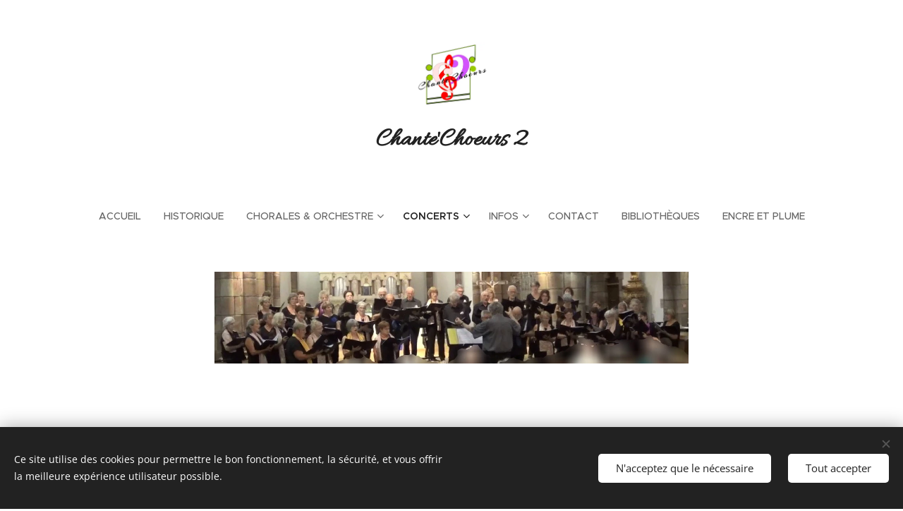

--- FILE ---
content_type: text/html; charset=UTF-8
request_url: https://chantechoeurs-2.webnode.fr/blog/
body_size: 19831
content:
<!DOCTYPE html>
<html class="no-js" prefix="og: https://ogp.me/ns#" lang="fr">
<head><link rel="preconnect" href="https://duyn491kcolsw.cloudfront.net" crossorigin><link rel="preconnect" href="https://fonts.gstatic.com" crossorigin><meta charset="utf-8"><link rel="icon" href="https://duyn491kcolsw.cloudfront.net/files/2d/2di/2div3h.svg?ph=b3825caae2" type="image/svg+xml" sizes="any"><link rel="icon" href="https://duyn491kcolsw.cloudfront.net/files/07/07f/07fzq8.svg?ph=b3825caae2" type="image/svg+xml" sizes="16x16"><link rel="icon" href="https://duyn491kcolsw.cloudfront.net/files/1j/1j3/1j3767.ico?ph=b3825caae2"><link rel="apple-touch-icon" href="https://duyn491kcolsw.cloudfront.net/files/1j/1j3/1j3767.ico?ph=b3825caae2"><link rel="icon" href="https://duyn491kcolsw.cloudfront.net/files/1j/1j3/1j3767.ico?ph=b3825caae2">
    <meta http-equiv="X-UA-Compatible" content="IE=edge">
    <title>Concerts :: Chante'Choeurs 12</title>
    <meta name="viewport" content="width=device-width,initial-scale=1">
    <meta name="msapplication-tap-highlight" content="no">
    
    <link href="https://duyn491kcolsw.cloudfront.net/files/0r/0rk/0rklmm.css?ph=b3825caae2" media="print" rel="stylesheet">
    <link href="https://duyn491kcolsw.cloudfront.net/files/2e/2e5/2e5qgh.css?ph=b3825caae2" media="screen and (min-width:100000em)" rel="stylesheet" data-type="cq" disabled>
    <link rel="stylesheet" href="https://duyn491kcolsw.cloudfront.net/files/41/41k/41kc5i.css?ph=b3825caae2"><link rel="stylesheet" href="https://duyn491kcolsw.cloudfront.net/files/3b/3b2/3b2e8e.css?ph=b3825caae2" media="screen and (min-width:37.5em)"><link rel="stylesheet" href="https://duyn491kcolsw.cloudfront.net/files/2m/2m4/2m4vjv.css?ph=b3825caae2" data-wnd_color_scheme_file=""><link rel="stylesheet" href="https://duyn491kcolsw.cloudfront.net/files/23/23c/23cqa3.css?ph=b3825caae2" data-wnd_color_scheme_desktop_file="" media="screen and (min-width:37.5em)" disabled=""><link rel="stylesheet" href="https://duyn491kcolsw.cloudfront.net/files/1p/1po/1poibn.css?ph=b3825caae2" data-wnd_additive_color_file=""><link rel="stylesheet" href="https://duyn491kcolsw.cloudfront.net/files/3q/3qe/3qel8a.css?ph=b3825caae2" data-wnd_typography_file=""><link rel="stylesheet" href="https://duyn491kcolsw.cloudfront.net/files/1m/1m9/1m96rh.css?ph=b3825caae2" data-wnd_typography_desktop_file="" media="screen and (min-width:37.5em)" disabled=""><script>(()=>{let e=!1;const t=()=>{if(!e&&window.innerWidth>=600){for(let e=0,t=document.querySelectorAll('head > link[href*="css"][media="screen and (min-width:37.5em)"]');e<t.length;e++)t[e].removeAttribute("disabled");e=!0}};t(),window.addEventListener("resize",t),"container"in document.documentElement.style||fetch(document.querySelector('head > link[data-type="cq"]').getAttribute("href")).then((e=>{e.text().then((e=>{const t=document.createElement("style");document.head.appendChild(t),t.appendChild(document.createTextNode(e)),import("https://duyn491kcolsw.cloudfront.net/client/js.polyfill/container-query-polyfill.modern.js").then((()=>{let e=setInterval((function(){document.body&&(document.body.classList.add("cq-polyfill-loaded"),clearInterval(e))}),100)}))}))}))})()</script>
<link rel="preload stylesheet" href="https://duyn491kcolsw.cloudfront.net/files/2m/2m8/2m8msc.css?ph=b3825caae2" as="style"><meta name="description" content="Retrouver tous les précédents concerts de 2016 à 2021 sur chante'choeurs - 1 chef 5 chorales"><meta name="keywords" content=""><meta name="generator" content="Webnode 2"><meta name="apple-mobile-web-app-capable" content="no"><meta name="apple-mobile-web-app-status-bar-style" content="black"><meta name="format-detection" content="telephone=no">

<meta property="og:url" content="https://chantechoeurs-2.webnode.fr/blog/"><meta property="og:title" content="Concerts :: Chante'Choeurs 12"><meta property="og:type" content="article"><meta property="og:description" content="Retrouver tous les précédents concerts de 2016 à 2021 sur chante'choeurs - 1 chef 5 chorales"><meta property="og:site_name" content="Chante'Choeurs 12"><meta property="og:image" content="https://b3825caae2.cbaul-cdnwnd.com/e0555fa4c26d7b2c099caf4e08e71d5a/200000004-33f0433f05/700/22-06-19%20Espalion%200.jpg?ph=b3825caae2"><meta property="og:article:published_time" content="2023-04-14T00:00:00+0200"><meta name="robots" content="index,follow"><link rel="canonical" href="https://chantechoeurs-2.webnode.fr/blog/"><script>window.checkAndChangeSvgColor=function(c){try{var a=document.getElementById(c);if(a){c=[["border","borderColor"],["outline","outlineColor"],["color","color"]];for(var h,b,d,f=[],e=0,m=c.length;e<m;e++)if(h=window.getComputedStyle(a)[c[e][1]].replace(/\s/g,"").match(/^rgb[a]?\(([0-9]{1,3}),([0-9]{1,3}),([0-9]{1,3})/i)){b="";for(var g=1;3>=g;g++)b+=("0"+parseInt(h[g],10).toString(16)).slice(-2);"0"===b.charAt(0)&&(d=parseInt(b.substr(0,2),16),d=Math.max(16,d),b=d.toString(16)+b.slice(-4));f.push(c[e][0]+"="+b)}if(f.length){var k=a.getAttribute("data-src"),l=k+(0>k.indexOf("?")?"?":"&")+f.join("&");a.src!=l&&(a.src=l,a.outerHTML=a.outerHTML)}}}catch(n){}};</script></head>
<body class="l wt-blog ac-s ac-i l-default l-d-none b-btn-sq b-btn-s-l b-btn-dn b-btn-bw-1 img-d-n img-t-u img-h-n line-solid b-e-ds lbox-d c-s-n  wnd-free-bar-fixed  wnd-fe"><noscript>
				<iframe
				 src="https://www.googletagmanager.com/ns.html?id=GTM-542MMSL"
				 height="0"
				 width="0"
				 style="display:none;visibility:hidden"
				 >
				 </iframe>
			</noscript>

<div class="wnd-page l-page cs-gray-3 ac-blue t-t-fs-l t-t-fw-m t-t-sp-n t-t-d-n t-s-fs-s t-s-fw-m t-s-sp-n t-s-d-n t-p-fs-s t-p-fw-l t-p-sp-n t-h-fs-s t-h-fw-s t-h-sp-n t-bq-fs-m t-bq-fw-m t-bq-sp-n t-bq-d-l t-btn-fw-l t-nav-fw-l t-pd-fw-s t-nav-tt-u">
    <div class="l-w t cf t-02">
        <div class="l-bg cf">
            <div class="s-bg-l">
                
                
            </div>
        </div>
        <header class="l-h cf">
            <div class="sw cf">
	<div class="sw-c cf"><section data-space="true" class="s s-hn s-hn-centered wnd-mt-classic logo-center logo-center sc-w   wnd-w-default hm-hidden menu-default">
	<div class="s-w">
		<div class="s-o">

			<div class="s-bg">
                <div class="s-bg-l">
                    
                    
                </div>
			</div>
			<div class="h-w">

				<div class="n-l">
					<div class="n-l-i slogan-container">
						<div class="s-c">
							<div class="b b-l logo logo-default logo-nb allura logo-36 wnd-logo-with-text wnd-iar-1-1 b-ls-m" id="wnd_LogoBlock_834005401" data-wnd_mvc_type="wnd.fe.LogoBlock">
	<div class="b-l-c logo-content">
		<a class="b-l-link logo-link" href="/home/">

			<div class="b-l-image logo-image">
				<div class="b-l-image-w logo-image-cell">
                    <picture><source type="image/webp" srcset="https://b3825caae2.cbaul-cdnwnd.com/e0555fa4c26d7b2c099caf4e08e71d5a/200000001-1e8f91e8fa/450/23%20Logo%20chch.webp?ph=b3825caae2 450w, https://b3825caae2.cbaul-cdnwnd.com/e0555fa4c26d7b2c099caf4e08e71d5a/200000001-1e8f91e8fa/700/23%20Logo%20chch.webp?ph=b3825caae2 700w, https://b3825caae2.cbaul-cdnwnd.com/e0555fa4c26d7b2c099caf4e08e71d5a/200000001-1e8f91e8fa/23%20Logo%20chch.webp?ph=b3825caae2 1500w" sizes="(min-width: 600px) 450px, (min-width: 480px) calc(100vw * 0.5), 100vw" ><img src="https://b3825caae2.cbaul-cdnwnd.com/e0555fa4c26d7b2c099caf4e08e71d5a/200000000-33d1133d12/23%20Logo%20chch.jpg?ph=b3825caae2" alt="" width="1500" height="1226" class="wnd-logo-img" ></picture>
				</div>
			</div>

			

			<div class="b-l-br logo-br"></div>

			<div class="b-l-text logo-text-wrapper">
				<div class="b-l-text-w logo-text">
					<span class="b-l-text-c logo-text-cell"><strong>Chante'Choeurs 2</strong></span>
				</div>
			</div>

		</a>
	</div>
</div>
						</div>
					</div>

					<div class="n-l-w h-f wnd-fixed">
						<div class="s-c">
							<div class="n-l-w-i menu-nav">

	                            <div id="menu-slider">
	                                <div id="menu-block">
	                                    <nav id="menu"><div class="menu-font menu-wrapper">
	<a href="#" class="menu-close" rel="nofollow" title="Close Menu"></a>
	<ul role="menubar" aria-label="Menu" class="level-1">
		<li role="none" class="wnd-homepage">
			<a class="menu-item" role="menuitem" href="/home/"><span class="menu-item-text">Accueil</span></a>
			
		</li><li role="none">
			<a class="menu-item" role="menuitem" href="/historique/"><span class="menu-item-text">Historique</span></a>
			
		</li><li role="none" class="wnd-with-submenu">
			<a class="menu-item" role="menuitem" href="/chorales-orchestre/"><span class="menu-item-text">Chorales &amp; Orchestre</span></a>
			<ul role="menubar" aria-label="Menu" class="level-2">
		<li role="none">
			<a class="menu-item" role="menuitem" href="/le-chef/"><span class="menu-item-text">Le Chef de Choeurs</span></a>
			
		</li><li role="none" class="wnd-with-submenu">
			<a class="menu-item" role="menuitem" href="/chorale-du-vallon/"><span class="menu-item-text">Chorale du Vallon</span></a>
			<ul role="menubar" aria-label="Menu" class="level-3">
		<li role="none">
			<a class="menu-item" role="menuitem" href="/les-choristes-cdv/"><span class="menu-item-text">Les Choristes CDV</span></a>
			
		</li><li role="none">
			<a class="menu-item" role="menuitem" href="/bureau-cdv/"><span class="menu-item-text">Bureau CDV</span></a>
			
		</li>
	</ul>
		</li><li role="none" class="wnd-with-submenu">
			<a class="menu-item" role="menuitem" href="/ensemble-polyphonique/"><span class="menu-item-text">Ensemble Polyphonique</span></a>
			<ul role="menubar" aria-label="Menu" class="level-3">
		<li role="none">
			<a class="menu-item" role="menuitem" href="/les-choristes-epe/"><span class="menu-item-text">Les Choristes EPE</span></a>
			
		</li><li role="none">
			<a class="menu-item" role="menuitem" href="/bureau-epe/"><span class="menu-item-text">Bureau EPE</span></a>
			
		</li>
	</ul>
		</li><li role="none" class="wnd-with-submenu">
			<a class="menu-item" role="menuitem" href="/harmonie/"><span class="menu-item-text">Harmonie</span></a>
			<ul role="menubar" aria-label="Menu" class="level-3">
		<li role="none">
			<a class="menu-item" role="menuitem" href="/les-musiciens/"><span class="menu-item-text">Les musiciens</span></a>
			
		</li><li role="none">
			<a class="menu-item" role="menuitem" href="/bureau-harmonie/"><span class="menu-item-text">Bureau Harmonie</span></a>
			
		</li>
	</ul>
		</li>
	</ul>
		</li><li role="none" class="wnd-active wnd-active-path wnd-with-submenu">
			<a class="menu-item" role="menuitem" href="/blog/"><span class="menu-item-text">Concerts</span></a>
			<ul role="menubar" aria-label="Menu" class="level-2">
		<li role="none">
			<a class="menu-item" role="menuitem" href="/repertoire/"><span class="menu-item-text">Répertoire</span></a>
			
		</li><li role="none">
			<a class="menu-item" role="menuitem" href="/agenda-des-concerts/"><span class="menu-item-text">Agenda des concerts</span></a>
			
		</li><li role="none">
			<a class="menu-item" role="menuitem" href="/archives-youtube/"><span class="menu-item-text">Archives YouTube</span></a>
			
		</li>
	</ul>
		</li><li role="none" class="wnd-with-submenu">
			<a class="menu-item" role="menuitem" href="/infos2/"><span class="menu-item-text">Infos</span></a>
			<ul role="menubar" aria-label="Menu" class="level-2">
		<li role="none">
			<a class="menu-item" role="menuitem" href="/infos-diverses2/"><span class="menu-item-text">Infos diverses</span></a>
			
		</li><li role="none">
			<a class="menu-item" role="menuitem" href="/editoriaux/"><span class="menu-item-text">Editoriaux</span></a>
			
		</li><li role="none">
			<a class="menu-item" role="menuitem" href="/archives-affiches/"><span class="menu-item-text">Archives affiches</span></a>
			
		</li><li role="none">
			<a class="menu-item" role="menuitem" href="/nos-adieux/"><span class="menu-item-text">Nos Adieux</span></a>
			
		</li>
	</ul>
		</li><li role="none">
			<a class="menu-item" role="menuitem" href="/contact/"><span class="menu-item-text">Contact</span></a>
			
		</li><li role="none">
			<a class="menu-item" role="menuitem" href="/bibliotheques/"><span class="menu-item-text">Bibliothèques</span></a>
			
		</li><li role="none">
			<a class="menu-item" role="menuitem" href="/encre-et-plume/"><span class="menu-item-text">Encre et plume</span></a>
			
		</li>
	</ul>
	<span class="more-text">Plus</span>
</div></nav>
	                                </div>
	                            </div>

								<div class="cart-and-mobile">
									
									

									<div id="menu-mobile">
										<a href="#" id="menu-submit"><span></span>Menu</a>
									</div>
								</div>

							</div>
						</div>
					</div>

				</div>
			</div>
		</div>
	</div>
</section></div>
</div>
        </header>
        <main class="l-m cf">
            <div class="sw cf">
	<div class="sw-c cf"><section class="s s-hm s-hm-hidden wnd-h-hidden cf sc-w   hn-centered"></section><section class="s s-basic cf sc-w   wnd-w-narrow wnd-s-normal wnd-h-auto">
	<div class="s-w cf">
		<div class="s-o s-fs cf">
			<div class="s-bg cf">
				<div class="s-bg-l">
                    
					
				</div>
			</div>
			<div class="s-c s-fs cf">
				<div class="ez cf wnd-no-cols">
	<div class="ez-c"><div class="b-img b-img-default b b-s cf wnd-orientation-landscape wnd-type-image img-s-n" style="margin-left:12.92%;margin-right:12.92%;" id="wnd_ImageBlock_16071">
	<div class="b-img-w">
		<div class="b-img-c" style="padding-bottom:19.36%;text-align:center;">
            <picture><source type="image/webp" srcset="https://b3825caae2.cbaul-cdnwnd.com/e0555fa4c26d7b2c099caf4e08e71d5a/200000005-c663ec6640/450/22-06-19%20Espalion%200.webp?ph=b3825caae2 450w, https://b3825caae2.cbaul-cdnwnd.com/e0555fa4c26d7b2c099caf4e08e71d5a/200000005-c663ec6640/700/22-06-19%20Espalion%200.webp?ph=b3825caae2 700w, https://b3825caae2.cbaul-cdnwnd.com/e0555fa4c26d7b2c099caf4e08e71d5a/200000005-c663ec6640/22-06-19%20Espalion%200.webp?ph=b3825caae2 1188w" sizes="100vw" ><img id="wnd_ImageBlock_16071_img" src="https://b3825caae2.cbaul-cdnwnd.com/e0555fa4c26d7b2c099caf4e08e71d5a/200000004-33f0433f05/22-06-19%20Espalion%200.jpg?ph=b3825caae2" alt="" width="1188" height="230" loading="lazy" style="top:0%;left:0%;width:100%;height:100%;position:absolute;" ></picture>
			</div>
		
	</div>
</div></div>
</div>
			</div>
		</div>
	</div>
</section><section class="s s-basic cf sc-w   wnd-w-narrow wnd-s-normal wnd-h-auto">
	<div class="s-w cf">
		<div class="s-o s-fs cf">
			<div class="s-bg cf">
				<div class="s-bg-l">
                    
					
				</div>
			</div>
			<div class="s-c s-fs cf">
				<div class="ez cf wnd-no-cols">
	<div class="ez-c"><div class="b b-text cf">
	<div class="b-c b-text-c b-s b-s-t60 b-s-b60 b-cs cf"><h1 class="wnd-align-center"><em><strong>Concerts&nbsp; Zoom<br></strong></em></h1>
</div>
</div><div class="b b-text cf">
	<div class="b-c b-text-c b-s b-s-t60 b-s-b60 b-cs cf">

<p class="wnd-align-center"><font class="wnd-font-size-80">Retrouver tous les précédents concerts de 2016 à 2021 sur <a href="https://chante-choeurs.marylou.lautre.net/category/concertszoom/" rel="nofollow" target="_blank">chante'choeurs - 1 chef 5 chorales</a></font></p>
</div>
</div></div>
</div>
			</div>
		</div>
	</div>
</section><section class="s s-basic cf sc-w   wnd-w-narrow wnd-s-normal wnd-h-auto">
	<div class="s-w cf">
		<div class="s-o s-fs cf">
			<div class="s-bg cf">
				<div class="s-bg-l">
                    
					
				</div>
			</div>
			<div class="s-c s-fs cf">
				<div class="ez cf wnd-no-cols">
	<div class="ez-c"><div class="blog blog-basic thumb-float no-grid b b-s">
	<div class="blog-wrapper b-cs">
		<div class="blog-container">
			<article class="item">
				<div class="item-wrapper">
					<div class="item-media"><a href="/l/14-decembre-2025-concert-de-noel-a-espalion/"><div class="b-tb wnd-orientation-landscape" id="wnd_ThumbnailBlock_6lbq0eo1gvf000000000000000">
    <picture><source type="image/webp" srcset="https://b3825caae2.cbaul-cdnwnd.com/e0555fa4c26d7b2c099caf4e08e71d5a/200000639-0593a0593c/450/d%C3%A9co.webp?ph=b3825caae2 259w, https://b3825caae2.cbaul-cdnwnd.com/e0555fa4c26d7b2c099caf4e08e71d5a/200000639-0593a0593c/700/d%C3%A9co.webp?ph=b3825caae2 2x" sizes="100vw" ><img src="https://b3825caae2.cbaul-cdnwnd.com/e0555fa4c26d7b2c099caf4e08e71d5a/200000638-1af8c1af8e/d%C3%A9co.jpeg?ph=b3825caae2" alt="" width="259" height="194" loading="lazy" ></picture>
</div></a></div>
					<div class="item-content">
						<div class="item-head">
							<h2><a href="/l/14-decembre-2025-concert-de-noel-a-espalion/"><div class="ld">
	<span class="ld-c">14 décembre 2025 Concert de Noël à Espalion</span>
</div></a></h2>
							<div class="item-date"><div class="ld">
	<span class="ld-c">19/12/2025</span>
</div></div>
						</div>
						<div class="item-perex"><div class="perex">
	<div class="perex-content"><p>La « rentrée scolaire » des chorales n'est pas encore si loin que nous nous retrouvons déjà sur nos routes aveyronnaises pour les concerts de Noël.</p></div>
</div></div>
					</div>
				</div>
			</article><article class="item">
				<div class="item-wrapper">
					<div class="item-media"><a href="/l/15-juin-2025-st-hilarian-a-espalion/"><div class="b-tb wnd-orientation-landscape" id="wnd_ThumbnailBlock_18lmisrsla9o00000000000000">
    <picture><source type="image/webp" srcset="https://b3825caae2.cbaul-cdnwnd.com/e0555fa4c26d7b2c099caf4e08e71d5a/200000611-3f7193f71b/450/IMG_0005-3.webp?ph=b3825caae2 450w, https://b3825caae2.cbaul-cdnwnd.com/e0555fa4c26d7b2c099caf4e08e71d5a/200000611-3f7193f71b/700/IMG_0005-3.webp?ph=b3825caae2 2x" sizes="100vw" ><img src="https://b3825caae2.cbaul-cdnwnd.com/e0555fa4c26d7b2c099caf4e08e71d5a/200000610-25d7825d79/IMG_0005-5.jpeg?ph=b3825caae2" alt="" width="1500" height="1000" loading="lazy" ></picture>
</div></a></div>
					<div class="item-content">
						<div class="item-head">
							<h2><a href="/l/15-juin-2025-st-hilarian-a-espalion/"><div class="ld">
	<span class="ld-c">15 juin 2025 - Concert à&nbsp;Espalion pour la&nbsp;St Hilarian&nbsp;</span>
</div></a></h2>
							<div class="item-date"><div class="ld">
	<span class="ld-c">22/06/2025</span>
</div></div>
						</div>
						<div class="item-perex"><div class="perex">
	<div class="perex-content"><p>La saison se termine déjà. Dernier concert avant les vacances d'été. Comme chaque année, direction Espalion pour la clôture de la fête de la Saint Hilarian.</p></div>
</div></div>
					</div>
				</div>
			</article><article class="item">
				<div class="item-wrapper">
					<div class="item-media"><a href="/l/13-avril-25-week-end-provencal-avec-les-maitre-enchanteurs-a-marcillac/"><div class="b-tb wnd-orientation-landscape" id="wnd_ThumbnailBlock_57smtf1ghdo000000000000000">
    <picture><source type="image/webp" srcset="https://b3825caae2.cbaul-cdnwnd.com/e0555fa4c26d7b2c099caf4e08e71d5a/200000591-a97aaa97ac/450/rameaux.webp?ph=b3825caae2 186w, https://b3825caae2.cbaul-cdnwnd.com/e0555fa4c26d7b2c099caf4e08e71d5a/200000591-a97aaa97ac/700/rameaux.webp?ph=b3825caae2 2x" sizes="100vw" ><img src="https://b3825caae2.cbaul-cdnwnd.com/e0555fa4c26d7b2c099caf4e08e71d5a/200000590-091de091df/rameaux.jpeg?ph=b3825caae2" alt="" width="186" height="124" loading="lazy" ></picture>
</div></a></div>
					<div class="item-content">
						<div class="item-head">
							<h2><a href="/l/13-avril-25-week-end-provencal-avec-les-maitre-enchanteurs-a-marcillac/"><div class="ld">
	<span class="ld-c">13 avril 25 - Week end provençal avec les Maîtres Enchanteurs à Marcillac</span>
</div></a></h2>
							<div class="item-date"><div class="ld">
	<span class="ld-c">30/04/2025</span>
</div></div>
						</div>
						<div class="item-perex"><div class="perex">
	<div class="perex-content"><p>Le temps s'est gâté depuis la veille. C'est sous un ciel couvert et pluvieux que nous nous retrouvons tous, ce dimanche en début d'après midi, à l'église de Marcillac. Entre leurs concerts, visites, conférences etc... nos amis provençaux sont quand même en pleine forme et on ne peut plus motivés pour ce nouveau tour de chants : quand on aime,...</p></div>
</div></div>
					</div>
				</div>
			</article><article class="item">
				<div class="item-wrapper">
					<div class="item-media"><a href="/l/12-avril-25-week-end-provencal-avec-les-maitres-enchanteurs-a-espalion/"><div class="b-tb wnd-orientation-portrait" id="wnd_ThumbnailBlock_dpg73fnt61u0000000000000">
    <picture><source type="image/webp" srcset="https://b3825caae2.cbaul-cdnwnd.com/e0555fa4c26d7b2c099caf4e08e71d5a/200000581-cfa9dcfa9f/450/IMG_0041-4.webp?ph=b3825caae2 300w, https://b3825caae2.cbaul-cdnwnd.com/e0555fa4c26d7b2c099caf4e08e71d5a/200000581-cfa9dcfa9f/700/IMG_0041-4.webp?ph=b3825caae2 2x" sizes="100vw" ><img src="https://b3825caae2.cbaul-cdnwnd.com/e0555fa4c26d7b2c099caf4e08e71d5a/200000580-c676ec6770/IMG_0041-7.jpeg?ph=b3825caae2" alt="" width="1000" height="1500" loading="lazy" ></picture>
</div></a></div>
					<div class="item-content">
						<div class="item-head">
							<h2><a href="/l/12-avril-25-week-end-provencal-avec-les-maitres-enchanteurs-a-espalion/"><div class="ld">
	<span class="ld-c">12 avril 25 - Week end provençal avec les Maîtres Enchanteurs à Espalion</span>
</div></a></h2>
							<div class="item-date"><div class="ld">
	<span class="ld-c">30/04/2025</span>
</div></div>
						</div>
						<div class="item-perex"><div class="perex">
	<div class="perex-content"><p>Ce fut un plaisir de faire la route en ce samedi de printemps où chaque fleur éclose éclabousse de couleur les verts tendres des prés,où les arbres dressent fièrement leurs bouquets parfumés et leurs délicats feuillages. Voilà l'église d'Espalion, veillant fièrement sur sa nouvelle esplanade éclairée d'un beau rayon de soleil. Nos amis sont déjà...</p></div>
</div></div>
					</div>
				</div>
			</article><article class="item">
				<div class="item-wrapper">
					<div class="item-media"><a href="/l/11-avril-25-week-end-provencal-1/"><div class="b-tb wnd-orientation-portrait" id="wnd_ThumbnailBlock_7ela6ct1qdl000000000000000">
    <picture><source type="image/webp" srcset="https://b3825caae2.cbaul-cdnwnd.com/e0555fa4c26d7b2c099caf4e08e71d5a/200000565-50bcd50bd0/450/J.Fran%C3%A7ois%20S.2.webp?ph=b3825caae2 286w, https://b3825caae2.cbaul-cdnwnd.com/e0555fa4c26d7b2c099caf4e08e71d5a/200000565-50bcd50bd0/700/J.Fran%C3%A7ois%20S.2.webp?ph=b3825caae2 2x" sizes="100vw" ><img src="https://b3825caae2.cbaul-cdnwnd.com/e0555fa4c26d7b2c099caf4e08e71d5a/200000564-50b8c50b90/J.Fran%C3%A7ois%20S.2.jpeg?ph=b3825caae2" alt="" width="299" height="470" loading="lazy" ></picture>
</div></a></div>
					<div class="item-content">
						<div class="item-head">
							<h2><a href="/l/11-avril-25-week-end-provencal-1/"><div class="ld">
	<span class="ld-c">11 avril 25 - Week end provençal avec les Maîtres Enchanteurs&nbsp; </span>
</div></a></h2>
							<div class="item-date"><div class="ld">
	<span class="ld-c">30/04/2025</span>
</div></div>
						</div>
						<div class="item-perex"><div class="perex">
	<div class="perex-content"><p>Je reviens, avec beaucoup de retard sur notre week-end concerts des 12 &amp; 13 avril à Espalion et Marcillac. Entre vacances scolaires, famille et enfants et... changement de PC , je n'ai pas eu le loisir de m'y consacrer. Je vais donc essayer de retracer ces deux jours . Je voulais le faire sous une seule enseigne pour gagner un...</p></div>
</div></div>
					</div>
				</div>
			</article><article class="item">
				<div class="item-wrapper">
					<div class="item-media"><a href="/l/22-decembre-24-noel-a-marcillac/"><div class="b-tb wnd-orientation-portrait" id="wnd_ThumbnailBlock_dcn6gfir7h200000000000000">
    <picture><source type="image/webp" srcset="https://b3825caae2.cbaul-cdnwnd.com/e0555fa4c26d7b2c099caf4e08e71d5a/200000553-204ed204f0/450/24-12-22%20CDV%20Aff2.1-2.webp?ph=b3825caae2 318w, https://b3825caae2.cbaul-cdnwnd.com/e0555fa4c26d7b2c099caf4e08e71d5a/200000553-204ed204f0/700/24-12-22%20CDV%20Aff2.1-2.webp?ph=b3825caae2 2x" sizes="100vw" ><img src="https://b3825caae2.cbaul-cdnwnd.com/e0555fa4c26d7b2c099caf4e08e71d5a/200000552-3217132173/24-12-22%20CDV%20Aff2.1-6.jpeg?ph=b3825caae2" alt="" width="794" height="1123" loading="lazy" ></picture>
</div></a></div>
					<div class="item-content">
						<div class="item-head">
							<h2><a href="/l/22-decembre-24-noel-a-marcillac/"><div class="ld">
	<span class="ld-c">22 décembre 24 Noël à Marcillac</span>
</div></a></h2>
							<div class="item-date"><div class="ld">
	<span class="ld-c">05/01/2025</span>
</div></div>
						</div>
						<div class="item-perex"><div class="perex">
	<div class="perex-content"><p>Oh ! la vilaine journée, sous la grisaille, la pluie et le vent glacial qui vous souffle : « reste au chaud à la maison, au coin du feu, c'est Noël». Oui, mais… c'est aussi notre dernier concert de 2024. Nous devons nous retrouver à l'église de Marcillac</p></div>
</div></div>
					</div>
				</div>
			</article><article class="item">
				<div class="item-wrapper">
					<div class="item-media"><a href="/l/20-decembre-24-noel-a-lehpad-st-jo-marcillac/"><div class="b-tb wnd-orientation-portrait" id="wnd_ThumbnailBlock_3805bd6futg000000000000000">
    <picture><source type="image/webp" srcset="https://b3825caae2.cbaul-cdnwnd.com/e0555fa4c26d7b2c099caf4e08e71d5a/200000543-d9a7dd9a7e/450/IMG_0005.webp?ph=b3825caae2 300w, https://b3825caae2.cbaul-cdnwnd.com/e0555fa4c26d7b2c099caf4e08e71d5a/200000543-d9a7dd9a7e/700/IMG_0005.webp?ph=b3825caae2 2x" sizes="100vw" ><img src="https://b3825caae2.cbaul-cdnwnd.com/e0555fa4c26d7b2c099caf4e08e71d5a/200000542-d8812d8813/IMG_0005.jpeg?ph=b3825caae2" alt="" width="1000" height="1500" loading="lazy" ></picture>
</div></a></div>
					<div class="item-content">
						<div class="item-head">
							<h2><a href="/l/20-decembre-24-noel-a-lehpad-st-jo-marcillac/"><div class="ld">
	<span class="ld-c">20 décembre 24 Noël à l'EHPAD St Jo Marcillac</span>
</div></a></h2>
							<div class="item-date"><div class="ld">
	<span class="ld-c">30/12/2024</span>
</div></div>
						</div>
						<div class="item-perex"><div class="perex">
	<div class="perex-content"><p>Concert de semaine ; direction l'EHPAD St Joseph à Marcillac. Le temps est toujours aussi désagréable et le vent s'acharne à cacher les quelques éclaircies en ramenant les nuages. Une consolation : en maison de retraite, il fait chaud.</p></div>
</div></div>
					</div>
				</div>
			</article><article class="item">
				<div class="item-wrapper">
					<div class="item-media"><a href="/l/15-decembre-24-noel-a-espalion/"><div class="b-tb wnd-orientation-portrait" id="wnd_ThumbnailBlock_4ck1qkeh17t000000000000000">
    <picture><source type="image/webp" srcset="https://b3825caae2.cbaul-cdnwnd.com/e0555fa4c26d7b2c099caf4e08e71d5a/200000517-d7213d7215/450/24-12-22%20EPE%20Aff2.1.webp?ph=b3825caae2 318w, https://b3825caae2.cbaul-cdnwnd.com/e0555fa4c26d7b2c099caf4e08e71d5a/200000517-d7213d7215/700/24-12-22%20EPE%20Aff2.1.webp?ph=b3825caae2 2x" sizes="100vw" ><img src="https://b3825caae2.cbaul-cdnwnd.com/e0555fa4c26d7b2c099caf4e08e71d5a/200000516-cd6a5cd6a7/24-12-22%20EPE%20Aff2.1.jpeg?ph=b3825caae2" alt="" width="794" height="1123" loading="lazy" ></picture>
</div></a></div>
					<div class="item-content">
						<div class="item-head">
							<h2><a href="/l/15-decembre-24-noel-a-espalion/"><div class="ld">
	<span class="ld-c">15 décembre 24 Noël à Espalion</span>
</div></a></h2>
							<div class="item-date"><div class="ld">
	<span class="ld-c">19/12/2024</span>
</div></div>
						</div>
						<div class="item-perex"><div class="perex">
	<div class="perex-content"><p>« C'est dimanche, et comme chaque année… Chante'chœurs s'en va chanter… » <em>(j'ai vu maman embrasser</em>…) « Noël, Joyeux Noël, Noël joyeux » <em>(Noël des petits santons),</em> à Espalion….</p></div>
</div></div>
					</div>
				</div>
			</article><article class="item">
				<div class="item-wrapper">
					<div class="item-media"><a href="/l/5-decembre-24-repetition-generale/"><div class="b-tb wnd-orientation-landscape" id="wnd_ThumbnailBlock_17vpmkm0ifk000000000000000">
    <picture><source type="image/webp" srcset="https://b3825caae2.cbaul-cdnwnd.com/e0555fa4c26d7b2c099caf4e08e71d5a/200000529-200ac200ae/450/24-12-05%20EPE%20CDV5.webp?ph=b3825caae2 450w, https://b3825caae2.cbaul-cdnwnd.com/e0555fa4c26d7b2c099caf4e08e71d5a/200000529-200ac200ae/700/24-12-05%20EPE%20CDV5.webp?ph=b3825caae2 2x" sizes="100vw" ><img src="https://b3825caae2.cbaul-cdnwnd.com/e0555fa4c26d7b2c099caf4e08e71d5a/200000528-dee8cdee8e/24-12-05%20EPE%20CDV5.jpeg?ph=b3825caae2" alt="" width="1500" height="1125" loading="lazy" ></picture>
</div></a></div>
					<div class="item-content">
						<div class="item-head">
							<h2><a href="/l/5-decembre-24-repetition-generale/"><div class="ld">
	<span class="ld-c">5 décembre 24 Répétition générale</span>
</div></a></h2>
							<div class="item-date"><div class="ld">
	<span class="ld-c">19/12/2024</span>
</div></div>
						</div>
						<div class="item-perex"><div class="perex">
	<div class="perex-content"><p>A l'approche des concerts de Noël, ce jeudi soir, j'ai rejoint l'EPE et la CDV à Espalion pour une répétition générale.</p></div>
</div></div>
					</div>
				</div>
			</article><article class="item">
				<div class="item-wrapper">
					<div class="item-media"><a href="/l/21-juin-24-fete-de-la-musique-espalion/"><div class="b-tb wnd-orientation-portrait" id="wnd_ThumbnailBlock_41vjem7o6uo000000000000000">
    <picture><source type="image/webp" srcset="https://b3825caae2.cbaul-cdnwnd.com/e0555fa4c26d7b2c099caf4e08e71d5a/200000485-66ca466ca6/450/Chapelle%20des%20p%C3%A9nitents.webp?ph=b3825caae2 194w, https://b3825caae2.cbaul-cdnwnd.com/e0555fa4c26d7b2c099caf4e08e71d5a/200000485-66ca466ca6/700/Chapelle%20des%20p%C3%A9nitents.webp?ph=b3825caae2 2x" sizes="100vw" ><img src="https://b3825caae2.cbaul-cdnwnd.com/e0555fa4c26d7b2c099caf4e08e71d5a/200000484-68fc368fc5/Chapelle%20des%20p%C3%A9nitents.jpeg?ph=b3825caae2" alt="" width="194" height="259" loading="lazy" ></picture>
</div></a></div>
					<div class="item-content">
						<div class="item-head">
							<h2><a href="/l/21-juin-24-fete-de-la-musique-espalion/"><div class="ld">
	<span class="ld-c">21 juin 24 - Fête de la musique à Espalion</span>
</div></a></h2>
							<div class="item-date"><div class="ld">
	<span class="ld-c">23/06/2024</span>
</div></div>
						</div>
						<div class="item-perex"><div class="perex">
	<div class="perex-content"><p>Nous revoici à Espalion pour la fête de la musique. Il ne fait pas très beau, il a beaucoup plu et les quelques gouttes qui s'acharnent à tomber encore par-ci par là doivent faire trembler organisateurs et ensembles musicaux.</p></div>
</div></div>
					</div>
				</div>
			</article>
		</div>
		<div class="b b-s-0 b-s-t150 pager">
	<div class="pager-container">
		<a class="pager-prev wt-bold wnd-disabled" href="#">Articles récents</a>
		<a class="pager-next wt-bold wnd-link" href="/blog/p-mjgzmzm5/1">Anciens articles</a>
	</div>
</div>
	</div>
	<div class="blog-empty-listing"></div>
</div></div>
</div>
			</div>
		</div>
	</div>
</section></div>
</div>
        </main>
        <footer class="l-f cf">
            <div class="sw cf">
	<div class="sw-c cf"><section data-wn-border-element="s-f-border" class="s s-f s-f-edit sc-w   wnd-w-default wnd-s-higher wnd-h-auto">
	<div class="s-w">
		<div class="s-o">
			<div class="s-bg">
                <div class="s-bg-l">
                    
                    
                </div>
			</div>
			<div class="s-f-ez">
				<div class="s-c s-f-border">
					<div>
						<div class="ez cf">
	<div class="ez-c"><div class="cw cf">
	<div class="cw-c cf"><div class="c cf" style="width:8.14%;">
	<div class="c-c cf"><div class="b-img b-img-default b b-s cf wnd-orientation-portrait wnd-type-image img-s-n" style="margin-left:0;margin-right:0;" id="wnd_ImageBlock_19092">
	<div class="b-img-w">
		<div class="b-img-c" style="padding-bottom:120.16%;text-align:center;">
            <picture><source type="image/webp" srcset="https://b3825caae2.cbaul-cdnwnd.com/e0555fa4c26d7b2c099caf4e08e71d5a/200000110-f2334f2335/450/19-20%20Logo%20R-6.webp?ph=b3825caae2 374w, https://b3825caae2.cbaul-cdnwnd.com/e0555fa4c26d7b2c099caf4e08e71d5a/200000110-f2334f2335/700/19-20%20Logo%20R-6.webp?ph=b3825caae2 496w, https://b3825caae2.cbaul-cdnwnd.com/e0555fa4c26d7b2c099caf4e08e71d5a/200000110-f2334f2335/19-20%20Logo%20R-6.webp?ph=b3825caae2 496w" sizes="(min-width: 600px) calc(100vw * 0.75), 100vw" ><img id="wnd_ImageBlock_19092_img" src="https://b3825caae2.cbaul-cdnwnd.com/e0555fa4c26d7b2c099caf4e08e71d5a/200000109-1f3751f377/19-20%20Logo%20R.png?ph=b3825caae2" alt="" width="496" height="596" loading="lazy" style="top:0%;left:0%;width:100%;height:100%;position:absolute;" ></picture>
			</div>
		
	</div>
</div></div>
</div><div class="c cf" style="width:91.86%;">
	<div class="c-c cf"><div class="b b-text cf">
	<div class="b-c b-text-c b-s b-s-t60 b-s-b60 b-cs cf"><p class="wnd-align-left"><font class="wnd-font-size-80"></font></p><p class="wnd-align-left"><font class="wnd-font-size-80"><a href="https://resonance12.webador.fr/" rel="nofollow" target="_blank">Retrouver nos amis de <font class="wsw-31">Résonance</font></a> &nbsp;&nbsp; et/ou&nbsp;&nbsp; <a href="https://resonance12.webador.fr/contact" rel="nofollow" target="_blank">S'abonner à "<font class="wsw-31">l'Echo de Résonance</font>"</a></font><br></p></div>
</div></div>
</div></div>
</div></div>
</div>
					</div>
				</div>
			</div>
			<div class="s-c s-f-l-w">
				<div class="s-f-l b-s b-s-t0 b-s-b0">
					<div class="s-f-l-c s-f-l-c-first">
						<div class="s-f-sf">
                            <span class="sf b">
<span class="sf-content sf-c link">Optimisé par <a href="https://www.webnode.fr?utm_source=text&utm_medium=footer&utm_campaign=free1&utm_content=wnd2" rel="nofollow noopener" target="_blank">Webnode</a></span>
</span>
                            <span class="sf-cbr link">
    <a href="#" rel="nofollow">Cookies</a>
</span>
                            
                            
                            
						</div>
					</div>
					<div class="s-f-l-c s-f-l-c-last">
						<div class="s-f-lang lang-select cf">
	
</div>
					</div>
                    <div class="s-f-l-c s-f-l-c-currency">
                        <div class="s-f-ccy ccy-select cf">
	
</div>
                    </div>
				</div>
			</div>
		</div>
	</div>
	<div class="s-f-bg-stripe"></div>
</section></div>
</div>
        </footer>
    </div>
    <div class="wnd-free-stripe cf">
    <a class="wnd-free-stripe-link" target="_blank" href="https://www.webnode.com/fr/?utm_source=text&amp;utm_medium=footer&amp;utm_content=wnd2_blue_bottom_button&amp;utm_campaign=signature" rel="noopener nofollow">
        <span class="wnd-free-stripe-text-mobile">Créez votre site web gratuitement !</span>
        <span class="wnd-free-stripe-text">Ce site internet a été réalisé avec Webnode. <strong>Créez le votre </strong> gratuitement aujourd'hui !</span>
        <span class="wnd-free-stripe-button">Commencer</span>
    </a>
</div>
</div>
<section class="cb cb-dark" id="cookiebar" style="display:none;" id="cookiebar" style="display:none;">
	<div class="cb-bar cb-scrollable">
		<div class="cb-bar-c">
			<div class="cb-bar-text">Ce site utilise des cookies pour permettre le bon fonctionnement, la sécurité, et vous offrir la meilleure expérience utilisateur possible.</div>
			<div class="cb-bar-buttons">
				<button class="cb-button cb-close-basic" data-action="accept-necessary">
					<span class="cb-button-content">N'acceptez que le nécessaire</span>
				</button>
				<button class="cb-button cb-close-basic" data-action="accept-all">
					<span class="cb-button-content">Tout accepter</span>
				</button>
				
			</div>
		</div>
        <div class="cb-close cb-close-basic" data-action="accept-necessary"></div>
	</div>

	<div class="cb-popup cb-light close">
		<div class="cb-popup-c">
			<div class="cb-popup-head">
				<h3 class="cb-popup-title">Paramètres avancés</h3>
				<p class="cb-popup-text">Vous pouvez personnaliser vos préférences en matière de cookies ici. Activez ou désactivez les catégories suivantes et enregistrez votre sélection.</p>
			</div>
			<div class="cb-popup-options cb-scrollable">
				<div class="cb-option">
					<input class="cb-option-input" type="checkbox" id="necessary" name="necessary" readonly="readonly" disabled="disabled" checked="checked">
                    <div class="cb-option-checkbox"></div>
                    <label class="cb-option-label" for="necessary">Cookies essentiels</label>
					<div class="cb-option-text">Les cookies essentiels sont indispensables au bon fonctionnement de notre site internet et au procédé d'enregistrement.</div>
				</div><div class="cb-option">
					<input class="cb-option-input" type="checkbox" id="functional" name="functional">
                    <div class="cb-option-checkbox"></div>
                    <label class="cb-option-label" for="functional">Cookies fonctionnels</label>
					<div class="cb-option-text">Les cookies fonctionnels mémorisent vos préférences pour notre site internet et permettent sa personnalisation.</div>
				</div><div class="cb-option">
					<input class="cb-option-input" type="checkbox" id="performance" name="performance">
                    <div class="cb-option-checkbox"></div>
                    <label class="cb-option-label" for="performance">Cookies de performance</label>
					<div class="cb-option-text">Les cookies de performance surveillent les performances de notre site internet.</div>
				</div><div class="cb-option">
					<input class="cb-option-input" type="checkbox" id="marketing" name="marketing">
                    <div class="cb-option-checkbox"></div>
                    <label class="cb-option-label" for="marketing">Cookies Tiers / Marketing</label>
					<div class="cb-option-text">Les cookies marketing nous permettent de mesurer et d'analyser les performances de notre site internet.</div>
				</div>
			</div>
			<div class="cb-popup-footer">
				<button class="cb-button cb-save-popup" data-action="advanced-save">
					<span class="cb-button-content">Enregistrer</span>
				</button>
			</div>
			<div class="cb-close cb-close-popup" data-action="close"></div>
		</div>
	</div>
</section>

<script src="https://duyn491kcolsw.cloudfront.net/files/3e/3em/3eml8v.js?ph=b3825caae2" crossorigin="anonymous" type="module"></script><script>document.querySelector(".wnd-fe")&&[...document.querySelectorAll(".c")].forEach((e=>{const t=e.querySelector(".b-text:only-child");t&&""===t.querySelector(".b-text-c").innerText&&e.classList.add("column-empty")}))</script>


<script src="https://duyn491kcolsw.cloudfront.net/client.fe/js.compiled/lang.fr.2086.js?ph=b3825caae2" crossorigin="anonymous"></script><script src="https://duyn491kcolsw.cloudfront.net/client.fe/js.compiled/compiled.multi.2-2193.js?ph=b3825caae2" crossorigin="anonymous"></script><script>var wnd = wnd || {};wnd.$data = {"image_content_items":{"wnd_ThumbnailBlock_1":{"id":"wnd_ThumbnailBlock_1","type":"wnd.pc.ThumbnailBlock"},"wnd_HeaderSection_header_main_945527291":{"id":"wnd_HeaderSection_header_main_945527291","type":"wnd.pc.HeaderSection"},"wnd_ImageBlock_301386848":{"id":"wnd_ImageBlock_301386848","type":"wnd.pc.ImageBlock"},"wnd_Section_default_403560841":{"id":"wnd_Section_default_403560841","type":"wnd.pc.Section"},"wnd_ImageBlock_16071":{"id":"wnd_ImageBlock_16071","type":"wnd.pc.ImageBlock"},"wnd_Section_default_749567622":{"id":"wnd_Section_default_749567622","type":"wnd.pc.Section"},"wnd_ThumbnailBlock_6lbq0eo1gvf000000000000000":{"id":"wnd_ThumbnailBlock_6lbq0eo1gvf000000000000000","type":"wnd.pc.ThumbnailBlock"},"wnd_ThumbnailBlock_18lmisrsla9o00000000000000":{"id":"wnd_ThumbnailBlock_18lmisrsla9o00000000000000","type":"wnd.pc.ThumbnailBlock"},"wnd_ThumbnailBlock_57smtf1ghdo000000000000000":{"id":"wnd_ThumbnailBlock_57smtf1ghdo000000000000000","type":"wnd.pc.ThumbnailBlock"},"wnd_ThumbnailBlock_dpg73fnt61u0000000000000":{"id":"wnd_ThumbnailBlock_dpg73fnt61u0000000000000","type":"wnd.pc.ThumbnailBlock"},"wnd_ThumbnailBlock_7ela6ct1qdl000000000000000":{"id":"wnd_ThumbnailBlock_7ela6ct1qdl000000000000000","type":"wnd.pc.ThumbnailBlock"},"wnd_ThumbnailBlock_dcn6gfir7h200000000000000":{"id":"wnd_ThumbnailBlock_dcn6gfir7h200000000000000","type":"wnd.pc.ThumbnailBlock"},"wnd_ThumbnailBlock_3805bd6futg000000000000000":{"id":"wnd_ThumbnailBlock_3805bd6futg000000000000000","type":"wnd.pc.ThumbnailBlock"},"wnd_ThumbnailBlock_4ck1qkeh17t000000000000000":{"id":"wnd_ThumbnailBlock_4ck1qkeh17t000000000000000","type":"wnd.pc.ThumbnailBlock"},"wnd_ThumbnailBlock_17vpmkm0ifk000000000000000":{"id":"wnd_ThumbnailBlock_17vpmkm0ifk000000000000000","type":"wnd.pc.ThumbnailBlock"},"wnd_ThumbnailBlock_41vjem7o6uo000000000000000":{"id":"wnd_ThumbnailBlock_41vjem7o6uo000000000000000","type":"wnd.pc.ThumbnailBlock"},"wnd_LogoBlock_834005401":{"id":"wnd_LogoBlock_834005401","type":"wnd.pc.LogoBlock"},"wnd_FooterSection_footer_28870382":{"id":"wnd_FooterSection_footer_28870382","type":"wnd.pc.FooterSection"},"wnd_ImageBlock_19092":{"id":"wnd_ImageBlock_19092","type":"wnd.pc.ImageBlock"}},"svg_content_items":{"wnd_ImageBlock_301386848":{"id":"wnd_ImageBlock_301386848","type":"wnd.pc.ImageBlock"},"wnd_ImageBlock_16071":{"id":"wnd_ImageBlock_16071","type":"wnd.pc.ImageBlock"},"wnd_LogoBlock_834005401":{"id":"wnd_LogoBlock_834005401","type":"wnd.pc.LogoBlock"},"wnd_ImageBlock_19092":{"id":"wnd_ImageBlock_19092","type":"wnd.pc.ImageBlock"}},"content_items":[],"eshopSettings":{"ESHOP_SETTINGS_DISPLAY_PRICE_WITHOUT_VAT":false,"ESHOP_SETTINGS_DISPLAY_ADDITIONAL_VAT":false,"ESHOP_SETTINGS_DISPLAY_SHIPPING_COST":false},"project_info":{"isMultilanguage":false,"isMulticurrency":false,"eshop_tax_enabled":"1","country_code":"fr","contact_state":"","eshop_tax_type":"VAT","eshop_discounts":false,"graphQLURL":"https:\/\/chantechoeurs-2.webnode.fr\/servers\/graphql\/","iubendaSettings":{"cookieBarCode":"","cookiePolicyCode":"","privacyPolicyCode":"","termsAndConditionsCode":""}}};</script><script>wnd.$system = {"fileSystemType":"aws_s3","localFilesPath":"https:\/\/chantechoeurs-2.webnode.fr\/_files\/","awsS3FilesPath":"https:\/\/b3825caae2.cbaul-cdnwnd.com\/e0555fa4c26d7b2c099caf4e08e71d5a\/","staticFiles":"https:\/\/duyn491kcolsw.cloudfront.net\/files","isCms":false,"staticCDNServers":["https:\/\/duyn491kcolsw.cloudfront.net\/"],"fileUploadAllowExtension":["jpg","jpeg","jfif","png","gif","bmp","ico","svg","webp","tiff","pdf","doc","docx","ppt","pptx","pps","ppsx","odt","xls","xlsx","txt","rtf","mp3","wma","wav","ogg","amr","flac","m4a","3gp","avi","wmv","mov","mpg","mkv","mp4","mpeg","m4v","swf","gpx","stl","csv","xml","txt","dxf","dwg","iges","igs","step","stp"],"maxUserFormFileLimit":4194304,"frontendLanguage":"fr","backendLanguage":"fr","frontendLanguageId":1,"page":{"id":200001840,"identifier":"blog","template":{"id":200000126,"styles":{"typography":"t-02_new","scheme":"cs-gray-3","additiveColor":"ac-blue","acHeadings":false,"acSubheadings":true,"acIcons":true,"acOthers":false,"acMenu":false,"imageStyle":"img-d-n","imageHover":"img-h-n","imageTitle":"img-t-u","buttonStyle":"b-btn-sq","buttonSize":"b-btn-s-l","buttonDecoration":"b-btn-dn","buttonBorders":"b-btn-bw-1","lineStyle":"line-solid","eshopGridItemStyle":"b-e-ds","formStyle":"default","menuType":"wnd-mt-classic","menuStyle":"menu-default","lightboxStyle":"lbox-d","columnSpaces":"c-s-n","sectionWidth":"wnd-w-narrow","sectionSpace":"wnd-s-normal","layoutType":"l-default","layoutDecoration":"l-d-none","background":{"default":null},"backgroundSettings":{"default":""},"buttonWeight":"t-btn-fw-l","productWeight":"t-pd-fw-s","menuWeight":"t-nav-fw-l","headerType":"default","headerBarStyle":"","typoTitleSizes":"t-t-fs-l","typoTitleWeights":"t-t-fw-m","typoTitleSpacings":"t-t-sp-n","typoTitleDecorations":"t-t-d-n","typoHeadingSizes":"t-h-fs-s","typoHeadingWeights":"t-h-fw-s","typoHeadingSpacings":"t-h-sp-n","typoSubtitleSizes":"t-s-fs-s","typoSubtitleWeights":"t-s-fw-m","typoSubtitleSpacings":"t-s-sp-n","typoSubtitleDecorations":"t-s-d-n","typoParagraphSizes":"t-p-fs-s","typoParagraphWeights":"t-p-fw-l","typoParagraphSpacings":"t-p-sp-n","typoBlockquoteSizes":"t-bq-fs-m","typoBlockquoteWeights":"t-bq-fw-m","typoBlockquoteSpacings":"t-bq-sp-n","typoBlockquoteDecorations":"t-bq-d-l","menuTextTransform":"t-nav-tt-u"}},"layout":"blog","name":"Concerts","html_title":"","language":"fr","langId":1,"isHomepage":false,"meta_description":"","meta_keywords":"","header_code":"","footer_code":"","styles":{"pageBased":{"navline":{"style":{"sectionWidth":"wnd-w-wider","sectionHeight":"wnd-nh-m","sectionPosition":"wnd-na-c"}}}},"countFormsEntries":[]},"listingsPrefix":"\/l\/","productPrefix":"\/p\/","cartPrefix":"\/cart\/","checkoutPrefix":"\/checkout\/","searchPrefix":"\/search\/","isCheckout":false,"isEshop":false,"hasBlog":true,"isProductDetail":false,"isListingDetail":false,"listing_page":[],"hasEshopAnalytics":false,"gTagId":null,"gAdsId":null,"format":{"be":{"DATE_TIME":{"mask":"%d\/%m\/%Y %H:%M","regexp":"^(((0?[1-9]|[1,2][0-9]|3[0,1])\\\/(0?[1-9]|1[0-2])\\\/[0-9]{1,4})(( [0-1][0-9]| 2[0-3]):[0-5][0-9])?|(([0-9]{4}(0[1-9]|1[0-2])(0[1-9]|[1,2][0-9]|3[0,1])(0[0-9]|1[0-9]|2[0-3])[0-5][0-9][0-5][0-9])))?$"},"DATE":{"mask":"%d\/%m\/%Y","regexp":"^((0?[1-9]|[1,2][0-9]|3[0,1])\\\/(0?[1-9]|1[0-2])\\\/[0-9]{1,4})$"},"CURRENCY":{"mask":{"point":",","thousands":" ","decimals":2,"mask":"%s","zerofill":true}}},"fe":{"DATE_TIME":{"mask":"%d\/%m\/%Y %H:%M","regexp":"^(((0?[1-9]|[1,2][0-9]|3[0,1])\\\/(0?[1-9]|1[0-2])\\\/[0-9]{1,4})(( [0-1][0-9]| 2[0-3]):[0-5][0-9])?|(([0-9]{4}(0[1-9]|1[0-2])(0[1-9]|[1,2][0-9]|3[0,1])(0[0-9]|1[0-9]|2[0-3])[0-5][0-9][0-5][0-9])))?$"},"DATE":{"mask":"%d\/%m\/%Y","regexp":"^((0?[1-9]|[1,2][0-9]|3[0,1])\\\/(0?[1-9]|1[0-2])\\\/[0-9]{1,4})$"},"CURRENCY":{"mask":{"point":",","thousands":" ","decimals":2,"mask":"%s","zerofill":true}}}},"e_product":null,"listing_item":null,"feReleasedFeatures":{"dualCurrency":false,"HeurekaSatisfactionSurvey":true,"productAvailability":true},"labels":{"dualCurrency.fixedRate":"","invoicesGenerator.W2EshopInvoice.alreadyPayed":"Ne payez pas ! - D\u00e9j\u00e0 pay\u00e9","invoicesGenerator.W2EshopInvoice.amount":"Quantit\u00e9:","invoicesGenerator.W2EshopInvoice.contactInfo":"Informations de contact :","invoicesGenerator.W2EshopInvoice.couponCode":"Code coupon :","invoicesGenerator.W2EshopInvoice.customer":"Client :","invoicesGenerator.W2EshopInvoice.dateOfIssue":"Date d'\u00e9mission :","invoicesGenerator.W2EshopInvoice.dateOfTaxableSupply":"Date de la livraison taxable :","invoicesGenerator.W2EshopInvoice.dic":"Num\u00e9ro de TVA","invoicesGenerator.W2EshopInvoice.discount":"R\u00e9duction","invoicesGenerator.W2EshopInvoice.dueDate":"Date d'\u00e9ch\u00e9ance :","invoicesGenerator.W2EshopInvoice.email":"Email:","invoicesGenerator.W2EshopInvoice.filenamePrefix":"Facture-","invoicesGenerator.W2EshopInvoice.fiscalCode":"Code fiscal :","invoicesGenerator.W2EshopInvoice.freeShipping":"Livraison gratuite","invoicesGenerator.W2EshopInvoice.ic":"ID de la soci\u00e9t\u00e9 :","invoicesGenerator.W2EshopInvoice.invoiceNo":"Num\u00e9ro de facture","invoicesGenerator.W2EshopInvoice.invoiceNoTaxed":"Facture - Num\u00e9ro de la facture fiscale","invoicesGenerator.W2EshopInvoice.notVatPayers":"Non enregistr\u00e9 \u00e0 la TVA","invoicesGenerator.W2EshopInvoice.orderNo":"Num\u00e9ro de commande","invoicesGenerator.W2EshopInvoice.paymentPrice":"Prix du moyen de paiement :","invoicesGenerator.W2EshopInvoice.pec":"PEC:","invoicesGenerator.W2EshopInvoice.phone":"Num\u00e9ro de t\u00e9l\u00e9phone :","invoicesGenerator.W2EshopInvoice.priceExTax":"Prix hors taxe :","invoicesGenerator.W2EshopInvoice.priceIncludingTax":"Prix TTC :","invoicesGenerator.W2EshopInvoice.product":"Produit :","invoicesGenerator.W2EshopInvoice.productNr":"Num\u00e9ro de produit :","invoicesGenerator.W2EshopInvoice.recipientCode":"Code destinataire :","invoicesGenerator.W2EshopInvoice.shippingAddress":"Adresse de livraison:","invoicesGenerator.W2EshopInvoice.shippingPrice":"Prix d'exp\u00e9dition :","invoicesGenerator.W2EshopInvoice.subtotal":"Sous-total :","invoicesGenerator.W2EshopInvoice.sum":"Total:","invoicesGenerator.W2EshopInvoice.supplier":"Fournisseur:","invoicesGenerator.W2EshopInvoice.tax":"Taxe:","invoicesGenerator.W2EshopInvoice.total":"Total:","invoicesGenerator.W2EshopInvoice.web":"Internet:","wnd.errorBandwidthStorage.description":"Nous vous pr\u00e9sentons nos excuses pour les d\u00e9sagr\u00e9ments occasionn\u00e9s. Si vous \u00eates propri\u00e9taire d'un site web, veuillez vous connecter \u00e0 votre compte pour savoir comment remettre votre site en ligne.","wnd.errorBandwidthStorage.heading":"Ce site est temporairement indisponible (ou en cours de maintenance)","wnd.es.CheckoutShippingService.correiosDeliveryWithSpecialConditions":"Le code postal de destination est soumis \u00e0 des conditions de livraison sp\u00e9ciales par ECT et sera effectu\u00e9 avec l'ajout d'un maximum de 7 (sept) jours ouvrables \u00e0 la p\u00e9riode normale.","wnd.es.CheckoutShippingService.correiosWithoutHomeDelivery":"Le code postal de destination est temporairement sans livraison \u00e0 domicile. La livraison sera effectu\u00e9e \u00e0 l'agence indiqu\u00e9e dans l'avis d'arriv\u00e9e qui sera livr\u00e9 \u00e0 l'adresse du destinataire","wnd.es.ProductEdit.unit.cm":"cm","wnd.es.ProductEdit.unit.floz":"fl oz","wnd.es.ProductEdit.unit.ft":"ft","wnd.es.ProductEdit.unit.ft2":"ft\u00b2","wnd.es.ProductEdit.unit.g":"g","wnd.es.ProductEdit.unit.gal":"gal","wnd.es.ProductEdit.unit.in":"in","wnd.es.ProductEdit.unit.inventoryQuantity":"pcs","wnd.es.ProductEdit.unit.inventorySize":"cm","wnd.es.ProductEdit.unit.inventorySize.cm":"cm","wnd.es.ProductEdit.unit.inventorySize.inch":"inch","wnd.es.ProductEdit.unit.inventoryWeight":"kg","wnd.es.ProductEdit.unit.inventoryWeight.kg":"kg","wnd.es.ProductEdit.unit.inventoryWeight.lb":"lb","wnd.es.ProductEdit.unit.l":"l","wnd.es.ProductEdit.unit.m":"m","wnd.es.ProductEdit.unit.m2":"m\u00b2","wnd.es.ProductEdit.unit.m3":"m\u00b3","wnd.es.ProductEdit.unit.mg":"mg","wnd.es.ProductEdit.unit.ml":"ml","wnd.es.ProductEdit.unit.mm":"mm","wnd.es.ProductEdit.unit.oz":"oz","wnd.es.ProductEdit.unit.pcs":"qt\u00e9","wnd.es.ProductEdit.unit.pt":"pt","wnd.es.ProductEdit.unit.qt":"qt","wnd.es.ProductEdit.unit.yd":"yd","wnd.es.ProductList.inventory.outOfStock":"Indisponible","wnd.fe.CheckoutFi.creditCard":"Carte de cr\u00e9dit","wnd.fe.CheckoutSelectMethodKlarnaPlaygroundItem":"{name} playground test","wnd.fe.CheckoutSelectMethodZasilkovnaItem.change":"Change pick up point","wnd.fe.CheckoutSelectMethodZasilkovnaItem.choose":"Choose your pick up point","wnd.fe.CheckoutSelectMethodZasilkovnaItem.error":"Please select a pick up point","wnd.fe.CheckoutZipField.brInvalid":"Veuillez saisir un code postal valide au format XXXXX","wnd.fe.CookieBar.message":"Ce site web utilise des \u00ab cookies \u00bb afin d'optimiser l'acc\u00e8s et am\u00e9liorer votre exp\u00e9rience sur notre site. En utilisant votre navigation sur ce site, vous acceptez des cookies.","wnd.fe.FeFooter.createWebsite":"Cr\u00e9ez votre site web gratuitement !","wnd.fe.FormManager.error.file.invalidExtOrCorrupted":"Ce fichier ne peut pas \u00eatre trait\u00e9. Soit le fichier a \u00e9t\u00e9 corrompu, soit l'extension ne correspond pas au format du fichier.","wnd.fe.FormManager.error.file.notAllowedExtension":"Le type de fichier \u0022{EXTENSION}\u0022 n'est pas autoris\u00e9.","wnd.fe.FormManager.error.file.required":"S\u00e9lectionnez un fichier.","wnd.fe.FormManager.error.file.sizeExceeded":"La taille limite des fichiers \u00e0 envoyer est de {SIZE} Mo.","wnd.fe.FormManager.error.userChangePassword":"Les mots de passe ne correspondent pas","wnd.fe.FormManager.error.userLogin.inactiveAccount":"Votre inscription n'est pas encore confirm\u00e9e, vous ne pouvez pas vous connecter.","wnd.fe.FormManager.error.userLogin.invalidLogin":"Le nom d'utilisateur ou le mot de passe est incorrect !","wnd.fe.FreeBarBlock.buttonText":"Commencer","wnd.fe.FreeBarBlock.longText":"Ce site internet a \u00e9t\u00e9 r\u00e9alis\u00e9 avec Webnode. \u003Cstrong\u003ECr\u00e9ez le votre \u003C\/strong\u003E gratuitement aujourd'hui !","wnd.fe.ListingData.shortMonthName.Apr":"avr.","wnd.fe.ListingData.shortMonthName.Aug":"ao\u00fbt","wnd.fe.ListingData.shortMonthName.Dec":"d\u00e9c.","wnd.fe.ListingData.shortMonthName.Feb":"f\u00e9vr.","wnd.fe.ListingData.shortMonthName.Jan":"janv.","wnd.fe.ListingData.shortMonthName.Jul":"juill.","wnd.fe.ListingData.shortMonthName.Jun":"juin","wnd.fe.ListingData.shortMonthName.Mar":"mars","wnd.fe.ListingData.shortMonthName.May":"mai","wnd.fe.ListingData.shortMonthName.Nov":"nov.","wnd.fe.ListingData.shortMonthName.Oct":"oct.","wnd.fe.ListingData.shortMonthName.Sep":"sept.","wnd.fe.ShoppingCartManager.count.between2And4":"{COUNT} articles","wnd.fe.ShoppingCartManager.count.moreThan5":"{COUNT} articles","wnd.fe.ShoppingCartManager.count.one":"{COUNT} article","wnd.fe.ShoppingCartTable.label.itemsInStock":"Only {COUNT} pcs available in stock","wnd.fe.ShoppingCartTable.label.itemsInStock.between2And4":"Seulement {COUNT} pi\u00e8ces disponibles en stock","wnd.fe.ShoppingCartTable.label.itemsInStock.moreThan5":"Seulement {COUNT} pi\u00e8ces disponibles en stock","wnd.fe.ShoppingCartTable.label.itemsInStock.one":"Seulement {COUNT} pi\u00e8ce disponible en stock","wnd.fe.ShoppingCartTable.label.outOfStock":"\u00c9puis\u00e9","wnd.fe.UserBar.logOut":"Se d\u00e9connecter","wnd.pc.BlogDetailPageZone.next":"Articles r\u00e9cents","wnd.pc.BlogDetailPageZone.previous":"Anciens articles","wnd.pc.ContactInfoBlock.placeholder.infoMail":"Ex: contact@example.com","wnd.pc.ContactInfoBlock.placeholder.infoPhone":"Ex: +33 06 98 12 45 65","wnd.pc.ContactInfoBlock.placeholder.infoText":"Ex: Nous sommes ouverts de 9 h \u00e0 18 h","wnd.pc.CookieBar.button.advancedClose":"Fermer","wnd.pc.CookieBar.button.advancedOpen":"Ouvrir les param\u00e8tres avanc\u00e9s","wnd.pc.CookieBar.button.advancedSave":"Enregistrer","wnd.pc.CookieBar.link.disclosure":"Disclosure","wnd.pc.CookieBar.title.advanced":"Param\u00e8tres avanc\u00e9s","wnd.pc.CookieBar.title.option.functional":"Cookies fonctionnels","wnd.pc.CookieBar.title.option.marketing":"Cookies Tiers \/ Marketing","wnd.pc.CookieBar.title.option.necessary":"Cookies essentiels","wnd.pc.CookieBar.title.option.performance":"Cookies de performance","wnd.pc.CookieBarReopenBlock.text":"Cookies","wnd.pc.FileBlock.download":"T\u00c9L\u00c9CHARGER","wnd.pc.FormBlock.action.defaultMessage.text":"Le formulaire a \u00e9t\u00e9 correctement envoy\u00e9.","wnd.pc.FormBlock.action.defaultMessage.title":"Merci !","wnd.pc.FormBlock.action.invisibleCaptchaInfoText":"Ce site est prot\u00e9g\u00e9 par reCAPTCHA et les \u003Clink1\u003EPrincipes de confidentialit\u00e9\u003C\/link1\u003E et \u003Clink2\u003EConditions de service\u003C\/link2\u003E de Google s'appliquent.","wnd.pc.FormBlock.action.submitBlockedDisabledBecauseSiteSecurity":"Cette entr\u00e9e de formulaire ne peut pas \u00eatre soumise (le propri\u00e9taire du site a bloqu\u00e9 votre r\u00e9gion).","wnd.pc.FormBlock.mail.value.no":"Non","wnd.pc.FormBlock.mail.value.yes":"Oui","wnd.pc.FreeBarBlock.text":"Optimis\u00e9 par","wnd.pc.ListingDetailPageZone.next":"Suivant","wnd.pc.ListingDetailPageZone.previous":"Pr\u00e9c\u00e9dent","wnd.pc.ListingItemCopy.namePrefix":"Copie de","wnd.pc.MenuBlock.closeSubmenu":"Fermer le sous-menu","wnd.pc.MenuBlock.openSubmenu":"Ouvrir le sous-menu","wnd.pc.Option.defaultText":"Nouvelle option","wnd.pc.PageCopy.namePrefix":"Copie de","wnd.pc.PhotoGalleryBlock.placeholder.text":"Aucune image n'a \u00e9t\u00e9 trouv\u00e9e.","wnd.pc.PhotoGalleryBlock.placeholder.title":"Galerie photo","wnd.pc.ProductAddToCartBlock.addToCart":"Ajouter au panier","wnd.pc.ProductAvailability.in14Days":"Disponible sous 14 jours","wnd.pc.ProductAvailability.in3Days":"Disponible en 3 jours","wnd.pc.ProductAvailability.in7Days":"Disponible en 7 jours","wnd.pc.ProductAvailability.inMonth":"Disponible dans 1 mois","wnd.pc.ProductAvailability.inMoreThanMonth":"Disponible dans plus d'un mois","wnd.pc.ProductAvailability.inStock":"En stock","wnd.pc.ProductGalleryBlock.placeholder.text":"La galerie d'articles est vide.","wnd.pc.ProductGalleryBlock.placeholder.title":"Galerie d'articles","wnd.pc.ProductItem.button.viewDetail":"Page produit","wnd.pc.ProductOptionGroupBlock.notSelected":"Aucune variante n'a \u00e9t\u00e9 s\u00e9lectionn\u00e9e","wnd.pc.ProductOutOfStockBlock.label":"\u00c9puis\u00e9","wnd.pc.ProductPriceBlock.prefixText":"\u00c0 partir de ","wnd.pc.ProductPriceBlock.suffixText":"","wnd.pc.ProductPriceExcludingVATBlock.USContent":"Prix hors TVA","wnd.pc.ProductPriceExcludingVATBlock.content":"Prix avec TVA","wnd.pc.ProductShippingInformationBlock.content":"hors frais d'exp\u00e9dition","wnd.pc.ProductVATInformationBlock.content":"Hors TVA {PRICE}","wnd.pc.ProductsZone.label.collections":"Cat\u00e9gories","wnd.pc.ProductsZone.placeholder.noProductsInCategory":"La cat\u00e9gorie est vide. Associez-y des produits ou s\u00e9lectionnez une autre cat\u00e9gorie.","wnd.pc.ProductsZone.placeholder.text":"Aucun produit n'a \u00e9t\u00e9 trouv\u00e9. Commencez par cliquer sur \u00ab Ajouter un produit \u00bb.","wnd.pc.ProductsZone.placeholder.title":"Produits","wnd.pc.ProductsZoneModel.label.allCollections":"Tous les produits","wnd.pc.SearchBlock.allListingItems":"Tous les articles du blog","wnd.pc.SearchBlock.allPages":"Toutes les pages","wnd.pc.SearchBlock.allProducts":"Tous les produits","wnd.pc.SearchBlock.allResults":"Afficher tous les r\u00e9sultats","wnd.pc.SearchBlock.iconText":"Rechercher","wnd.pc.SearchBlock.inputPlaceholder":"Recherche sur le site","wnd.pc.SearchBlock.matchInListingItemIdentifier":"Message contenant le terme \u0022{IDENTIFIER}\u0022 dans l'URL","wnd.pc.SearchBlock.matchInPageIdentifier":"Page with the term \u0022{IDENTIFIER}\u0022 in URL","wnd.pc.SearchBlock.noResults":"Aucun r\u00e9sultat trouv\u00e9","wnd.pc.SearchBlock.requestError":"Erreur : Impossible de charger plus de r\u00e9sultats. Veuillez rafra\u00eechir la page ou \u003Clink1\u003Ecliquer ici pour r\u00e9essayer\u003C\/link1\u003E.","wnd.pc.SearchResultsZone.emptyResult":"Il n'y a aucun produit correspondant \u00e0 votre recherche. Veuillez essayer d'utiliser une autre expression.","wnd.pc.SearchResultsZone.foundProducts":"Produits trouv\u00e9s :","wnd.pc.SearchResultsZone.listingItemsTitle":"Articles de blog","wnd.pc.SearchResultsZone.pagesTitle":"Pages","wnd.pc.SearchResultsZone.productsTitle":"Produits","wnd.pc.SearchResultsZone.title":"R\u00e9sultats de recherche pour :","wnd.pc.SectionMsg.name.eshopCategories":"Cat\u00e9gories","wnd.pc.ShoppingCartTable.label.checkout":"Passer commande","wnd.pc.ShoppingCartTable.label.checkoutDisabled":"La page de paiement n'est actuellement pas disponible (pas de moyen de paiement et de livraison)","wnd.pc.ShoppingCartTable.label.checkoutDisabledBecauseSiteSecurity":"Cette commande ne peut \u00eatre soumise (le propri\u00e9taire du magasin a bloqu\u00e9 votre zone).","wnd.pc.ShoppingCartTable.label.continue":"Continuer mes achats","wnd.pc.ShoppingCartTable.label.delete":"Supprimer","wnd.pc.ShoppingCartTable.label.item":"Produit","wnd.pc.ShoppingCartTable.label.price":"Prix","wnd.pc.ShoppingCartTable.label.quantity":"Quantit\u00e9","wnd.pc.ShoppingCartTable.label.sum":"Total","wnd.pc.ShoppingCartTable.label.totalPrice":"Total","wnd.pc.ShoppingCartTable.placeholder.text":"Vous pouvez le changer. Choisissez dans notre vaste offre de produits !","wnd.pc.ShoppingCartTable.placeholder.title":"Votre panier est vide.","wnd.pc.ShoppingCartTotalPriceExcludingVATBlock.label":"Prix hors TVA","wnd.pc.ShoppingCartTotalPriceInformationBlock.label":"Hors frais d'exp\u00e9dition","wnd.pc.ShoppingCartTotalPriceWithVATBlock.label":"TVA incluse","wnd.pc.ShoppingCartTotalVATBlock.label":"TVA {RATE}%","wnd.pc.SystemFooterBlock.poweredByWebnode":"Optimis\u00e9 par {START_LINK}Webnode{END_LINK}","wnd.pc.UserBar.logoutText":"Se d\u00e9connecter","wnd.pc.UserChangePasswordFormBlock.invalidRecoveryUrl":"Le lien pour r\u00e9initialiser votre mot de passe a expir\u00e9. Pour recevoir un nouveau lien, ouvrez la page{START_LINK}Mot de passe oubli\u00e9{END_LINK}","wnd.pc.UserRecoveryFormBlock.action.defaultMessage.text":"Le lien de r\u00e9initialisation de votre mot de passe vient de vous \u00eatre envoy\u00e9 par email. Si vous ne l'avez pas re\u00e7u, consultez votre dossier courrier ind\u00e9sirable.","wnd.pc.UserRecoveryFormBlock.action.defaultMessage.title":"Un e-mail vient de vous \u00eatre envoy\u00e9 avec des instructions","wnd.pc.UserRegistrationFormBlock.action.defaultMessage.text":"Votre inscription est en attente d'approbation. Une fois l'inscription approuv\u00e9e, vous recevrez un e-mail de confirmation.","wnd.pc.UserRegistrationFormBlock.action.defaultMessage.title":"Merci pour votre inscription sur notre site.","wnd.pc.UserRegistrationFormBlock.action.successfulRegistrationMessage.text":"Votre inscription a \u00e9t\u00e9 r\u00e9alis\u00e9e avec succ\u00e8s et vous pouvez maintenant vous connecter aux pages priv\u00e9es de ce site.","wnd.pm.AddNewPagePattern.onlineStore":"Boutique en ligne","wnd.ps.CookieBarSettingsForm.default.advancedMainText":"Vous pouvez personnaliser vos pr\u00e9f\u00e9rences en mati\u00e8re de cookies ici. Activez ou d\u00e9sactivez les cat\u00e9gories suivantes et enregistrez votre s\u00e9lection.","wnd.ps.CookieBarSettingsForm.default.captionAcceptAll":"Tout accepter","wnd.ps.CookieBarSettingsForm.default.captionAcceptNecessary":"N'acceptez que le n\u00e9cessaire","wnd.ps.CookieBarSettingsForm.default.mainText":"Ce site utilise des cookies pour permettre le bon fonctionnement, la s\u00e9curit\u00e9, et vous offrir la meilleure exp\u00e9rience utilisateur possible.","wnd.templates.next":"Suivant","wnd.templates.prev":"Pr\u00e9c\u00e9dent","wnd.templates.readMore":"Continuer \u00e0 lire"},"fontSubset":null};</script><script>wnd.trackerConfig = {
					events: {"error":{"name":"Error"},"publish":{"name":"Publish page"},"open_premium_popup":{"name":"Open premium popup"},"publish_from_premium_popup":{"name":"Publish from premium content popup"},"upgrade_your_plan":{"name":"Upgrade your plan"},"ml_lock_page":{"name":"Lock access to page"},"ml_unlock_page":{"name":"Unlock access to page"},"ml_start_add_page_member_area":{"name":"Start - add page Member Area"},"ml_end_add_page_member_area":{"name":"End - add page Member Area"},"ml_show_activation_popup":{"name":"Show activation popup"},"ml_activation":{"name":"Member Login Activation"},"ml_deactivation":{"name":"Member Login Deactivation"},"ml_enable_require_approval":{"name":"Enable approve registration manually"},"ml_disable_require_approval":{"name":"Disable approve registration manually"},"ml_fe_member_registration":{"name":"Member Registration on FE"},"ml_fe_member_login":{"name":"Login Member"},"ml_fe_member_recovery":{"name":"Sent recovery email"},"ml_fe_member_change_password":{"name":"Change Password"},"undoredo_click_undo":{"name":"Undo\/Redo - click Undo"},"undoredo_click_redo":{"name":"Undo\/Redo - click Redo"},"add_page":{"name":"Page adding completed"},"change_page_order":{"name":"Change of page order"},"delete_page":{"name":"Page deleted"},"background_options_change":{"name":"Background setting completed"},"add_content":{"name":"Content adding completed"},"delete_content":{"name":"Content deleting completed"},"change_text":{"name":"Editing of text completed"},"add_image":{"name":"Image adding completed"},"add_photo":{"name":"Adding photo to galery completed"},"change_logo":{"name":"Logo changing completed"},"open_pages":{"name":"Open Pages"},"show_page_cms":{"name":"Show Page - CMS"},"new_section":{"name":"New section completed"},"delete_section":{"name":"Section deleting completed"},"add_video":{"name":"Video adding completed"},"add_maps":{"name":"Maps adding completed"},"add_button":{"name":"Button adding completed"},"add_file":{"name":"File adding completed"},"add_hr":{"name":"Horizontal line adding completed"},"delete_cell":{"name":"Cell deleting completed"},"delete_microtemplate":{"name":"Microtemplate deleting completed"},"add_blog_page":{"name":"Blog page adding completed"},"new_blog_post":{"name":"New blog post created"},"new_blog_recent_posts":{"name":"Blog recent posts list created"},"e_show_products_popup":{"name":"Show products popup"},"e_show_add_product":{"name":"Show add product popup"},"e_show_edit_product":{"name":"Show edit product popup"},"e_show_collections_popup":{"name":"Show collections manager popup"},"e_show_eshop_settings":{"name":"Show eshop settings popup"},"e_add_product":{"name":"Add product"},"e_edit_product":{"name":"Edit product"},"e_remove_product":{"name":"Remove product"},"e_bulk_show":{"name":"Bulk show products"},"e_bulk_hide":{"name":"Bulk hide products"},"e_bulk_remove":{"name":"Bulk remove products"},"e_move_product":{"name":"Order products"},"e_add_collection":{"name":"Add collection"},"e_rename_collection":{"name":"Rename collection"},"e_remove_collection":{"name":"Remove collection"},"e_add_product_to_collection":{"name":"Assign product to collection"},"e_remove_product_from_collection":{"name":"Unassign product from collection"},"e_move_collection":{"name":"Order collections"},"e_add_products_page":{"name":"Add products page"},"e_add_procucts_section":{"name":"Add products list section"},"e_add_products_content":{"name":"Add products list content block"},"e_change_products_zone_style":{"name":"Change style in products list"},"e_change_products_zone_collection":{"name":"Change collection in products list"},"e_show_products_zone_collection_filter":{"name":"Show collection filter in products list"},"e_hide_products_zone_collection_filter":{"name":"Hide collection filter in products list"},"e_show_product_detail_page":{"name":"Show product detail page"},"e_add_to_cart":{"name":"Add product to cart"},"e_remove_from_cart":{"name":"Remove product from cart"},"e_checkout_step":{"name":"From cart to checkout"},"e_finish_checkout":{"name":"Finish order"},"welcome_window_play_video":{"name":"Welcome window - play video"},"e_import_file":{"name":"Eshop - products import - file info"},"e_import_upload_time":{"name":"Eshop - products import - upload file duration"},"e_import_result":{"name":"Eshop - products import result"},"e_import_error":{"name":"Eshop - products import - errors"},"e_promo_blogpost":{"name":"Eshop promo - blogpost"},"e_promo_activate":{"name":"Eshop promo - activate"},"e_settings_activate":{"name":"Online store - activate"},"e_promo_hide":{"name":"Eshop promo - close"},"e_activation_popup_step":{"name":"Eshop activation popup - step"},"e_activation_popup_activate":{"name":"Eshop activation popup - activate"},"e_activation_popup_hide":{"name":"Eshop activation popup - close"},"e_deactivation":{"name":"Eshop deactivation"},"e_reactivation":{"name":"Eshop reactivation"},"e_variant_create_first":{"name":"Eshop - variants - add first variant"},"e_variant_add_option_row":{"name":"Eshop - variants - add option row"},"e_variant_remove_option_row":{"name":"Eshop - variants - remove option row"},"e_variant_activate_edit":{"name":"Eshop - variants - activate edit"},"e_variant_deactivate_edit":{"name":"Eshop - variants - deactivate edit"},"move_block_popup":{"name":"Move block - show popup"},"move_block_start":{"name":"Move block - start"},"publish_window":{"name":"Publish window"},"welcome_window_video":{"name":"Video welcome window"},"ai_assistant_aisection_popup_promo_show":{"name":"AI Assistant - show AI section Promo\/Purchase popup (Upgrade Needed)"},"ai_assistant_aisection_popup_promo_close":{"name":"AI Assistant - close AI section Promo\/Purchase popup (Upgrade Needed)"},"ai_assistant_aisection_popup_promo_submit":{"name":"AI Assistant - submit AI section Promo\/Purchase popup (Upgrade Needed)"},"ai_assistant_aisection_popup_promo_trial_show":{"name":"AI Assistant - show AI section Promo\/Purchase popup (Free Trial Offered)"},"ai_assistant_aisection_popup_promo_trial_close":{"name":"AI Assistant - close AI section Promo\/Purchase popup (Free Trial Offered)"},"ai_assistant_aisection_popup_promo_trial_submit":{"name":"AI Assistant - submit AI section Promo\/Purchase popup (Free Trial Offered)"},"ai_assistant_aisection_popup_prompt_show":{"name":"AI Assistant - show AI section Prompt popup"},"ai_assistant_aisection_popup_prompt_submit":{"name":"AI Assistant - submit AI section Prompt popup"},"ai_assistant_aisection_popup_prompt_close":{"name":"AI Assistant - close AI section Prompt popup"},"ai_assistant_aisection_popup_error_show":{"name":"AI Assistant - show AI section Error popup"},"ai_assistant_aitext_popup_promo_show":{"name":"AI Assistant - show AI text Promo\/Purchase popup (Upgrade Needed)"},"ai_assistant_aitext_popup_promo_close":{"name":"AI Assistant - close AI text Promo\/Purchase popup (Upgrade Needed)"},"ai_assistant_aitext_popup_promo_submit":{"name":"AI Assistant - submit AI text Promo\/Purchase popup (Upgrade Needed)"},"ai_assistant_aitext_popup_promo_trial_show":{"name":"AI Assistant - show AI text Promo\/Purchase popup (Free Trial Offered)"},"ai_assistant_aitext_popup_promo_trial_close":{"name":"AI Assistant - close AI text Promo\/Purchase popup (Free Trial Offered)"},"ai_assistant_aitext_popup_promo_trial_submit":{"name":"AI Assistant - submit AI text Promo\/Purchase popup (Free Trial Offered)"},"ai_assistant_aitext_popup_prompt_show":{"name":"AI Assistant - show AI text Prompt popup"},"ai_assistant_aitext_popup_prompt_submit":{"name":"AI Assistant - submit AI text Prompt popup"},"ai_assistant_aitext_popup_prompt_close":{"name":"AI Assistant - close AI text Prompt popup"},"ai_assistant_aitext_popup_error_show":{"name":"AI Assistant - show AI text Error popup"},"ai_assistant_aiedittext_popup_promo_show":{"name":"AI Assistant - show AI edit text Promo\/Purchase popup (Upgrade Needed)"},"ai_assistant_aiedittext_popup_promo_close":{"name":"AI Assistant - close AI edit text Promo\/Purchase popup (Upgrade Needed)"},"ai_assistant_aiedittext_popup_promo_submit":{"name":"AI Assistant - submit AI edit text Promo\/Purchase popup (Upgrade Needed)"},"ai_assistant_aiedittext_popup_promo_trial_show":{"name":"AI Assistant - show AI edit text Promo\/Purchase popup (Free Trial Offered)"},"ai_assistant_aiedittext_popup_promo_trial_close":{"name":"AI Assistant - close AI edit text Promo\/Purchase popup (Free Trial Offered)"},"ai_assistant_aiedittext_popup_promo_trial_submit":{"name":"AI Assistant - submit AI edit text Promo\/Purchase popup (Free Trial Offered)"},"ai_assistant_aiedittext_submit":{"name":"AI Assistant - submit AI edit text action"},"ai_assistant_aiedittext_popup_error_show":{"name":"AI Assistant - show AI edit text Error popup"},"ai_assistant_aipage_popup_promo_show":{"name":"AI Assistant - show AI page Promo\/Purchase popup (Upgrade Needed)"},"ai_assistant_aipage_popup_promo_close":{"name":"AI Assistant - close AI page Promo\/Purchase popup (Upgrade Needed)"},"ai_assistant_aipage_popup_promo_submit":{"name":"AI Assistant - submit AI page Promo\/Purchase popup (Upgrade Needed)"},"ai_assistant_aipage_popup_promo_trial_show":{"name":"AI Assistant - show AI page Promo\/Purchase popup (Free Trial Offered)"},"ai_assistant_aipage_popup_promo_trial_close":{"name":"AI Assistant - close AI page Promo\/Purchase popup (Free Trial Offered)"},"ai_assistant_aipage_popup_promo_trial_submit":{"name":"AI Assistant - submit AI page Promo\/Purchase popup (Free Trial Offered)"},"ai_assistant_aipage_popup_prompt_show":{"name":"AI Assistant - show AI page Prompt popup"},"ai_assistant_aipage_popup_prompt_submit":{"name":"AI Assistant - submit AI page Prompt popup"},"ai_assistant_aipage_popup_prompt_close":{"name":"AI Assistant - close AI page Prompt popup"},"ai_assistant_aipage_popup_error_show":{"name":"AI Assistant - show AI page Error popup"},"ai_assistant_aiblogpost_popup_promo_show":{"name":"AI Assistant - show AI blog post Promo\/Purchase popup (Upgrade Needed)"},"ai_assistant_aiblogpost_popup_promo_close":{"name":"AI Assistant - close AI blog post Promo\/Purchase popup (Upgrade Needed)"},"ai_assistant_aiblogpost_popup_promo_submit":{"name":"AI Assistant - submit AI blog post Promo\/Purchase popup (Upgrade Needed)"},"ai_assistant_aiblogpost_popup_promo_trial_show":{"name":"AI Assistant - show AI blog post Promo\/Purchase popup (Free Trial Offered)"},"ai_assistant_aiblogpost_popup_promo_trial_close":{"name":"AI Assistant - close AI blog post Promo\/Purchase popup (Free Trial Offered)"},"ai_assistant_aiblogpost_popup_promo_trial_submit":{"name":"AI Assistant - submit AI blog post Promo\/Purchase popup (Free Trial Offered)"},"ai_assistant_aiblogpost_popup_prompt_show":{"name":"AI Assistant - show AI blog post Prompt popup"},"ai_assistant_aiblogpost_popup_prompt_submit":{"name":"AI Assistant - submit AI blog post Prompt popup"},"ai_assistant_aiblogpost_popup_prompt_close":{"name":"AI Assistant - close AI blog post Prompt popup"},"ai_assistant_aiblogpost_popup_error_show":{"name":"AI Assistant - show AI blog post Error popup"},"ai_assistant_trial_used":{"name":"AI Assistant - free trial attempt used"},"ai_agent_trigger_show":{"name":"AI Agent - show trigger button"},"ai_agent_widget_open":{"name":"AI Agent - open widget"},"ai_agent_widget_close":{"name":"AI Agent - close widget"},"ai_agent_widget_submit":{"name":"AI Agent - submit message"},"ai_agent_conversation":{"name":"AI Agent - conversation"},"ai_agent_error":{"name":"AI Agent - error"},"cookiebar_accept_all":{"name":"User accepted all cookies"},"cookiebar_accept_necessary":{"name":"User accepted necessary cookies"},"publish_popup_promo_banner_show":{"name":"Promo Banner in Publish Popup:"}},
					data: {"user":{"u":0,"p":44748672,"lc":"FR","t":"1"},"action":{"identifier":"","name":"","category":"project","platform":"WND2","version":"2-2193_2-2193"},"browser":{"url":"https:\/\/chantechoeurs-2.webnode.fr\/blog\/","ua":"Mozilla\/5.0 (Macintosh; Intel Mac OS X 10_15_7) AppleWebKit\/537.36 (KHTML, like Gecko) Chrome\/131.0.0.0 Safari\/537.36; ClaudeBot\/1.0; +claudebot@anthropic.com)","referer_url":"","resolution":"","ip":"18.224.199.8"}},
					urlPrefix: "https://events.webnode.com/projects/-/events/",
					collection: "PROD",
				}</script></body>
</html>
